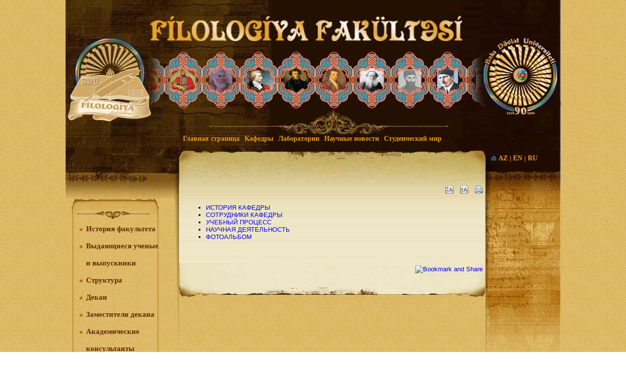

--- FILE ---
content_type: text/html
request_url: http://philology.bsu.edu.az/ru/content/kafedra_turkoloqii_674
body_size: 2055
content:
<!DOCTYPE html PUBLIC "-//W3C//DTD XHTML 1.0 Strict//EN" "http://www.w3.org/TR/xhtml1/DTD/xhtml1-strict.dtd">
<html xmlns="http://www.w3.org/1999/xhtml" xml:lang="en" lang="en">
    <head>
        <meta http-equiv="content-type" content="text/html; charset=utf-8" />

        <title>Filologiya Fakültəsi</title>
        <link href="http://tpl.bdu.az/philology/css/style.css" rel="stylesheet" type="text/css" />
        <meta name="author" content="Adil Aliyev"/>
        <base href="http://philology.bsu.edu.az/"/>


    </head>
    <body >
        <div id="main">
            <div id="on">
                <div id="onon"></div>
                <div id="onmiddle">
<ul>
    
    <li>
        <a href="ru">Главная страница</a>
            </li>
    
    <li>
        <a href="ru/content/kafedri">Кафедры</a>
            </li>
    
    <li>
        <a href="ru/content/laboratorii_740">Лаборатории</a>
            </li>
    
    <li>
        <a href="ru/content/naucnaa_informacia_659">Научные новости</a>
            </li>
    
    <li>
        <a href="ru/content/studenceskiy_mir">Студенческий мир</a>
            </li>
    </ul>
                </div>
                <div id="onunder">
<a href="http://bsu.edu.az"><img src="http://tpl.bdu.az/home.gif" alt="Home"/></a>
 
                   <a href="az">AZ</a> |
                    <a href="en">EN</a> |
                    <a href="ru">RU</a>
                </div>
            </div>
            <div id="middle">
                <div id="middleleft">
                    <div id="midlelefton"></div>
                    <div id="midleleftmiddle">
		    <ul id="treemenu">
       <li>
        <a href="ru/content/o_fakulytete_657">История факультета</a>
    </li>
        <li>
        <a href="ru/content/vidausiesa_ucenie_i_vipuskniki2017723062017010306">Выдающиеся ученые и выпускники</a>
    </li>
        <li>
        <a href="ru/content/struktura_667">Структура</a>
    </li>
        <li>
        <a href="ru/content/prepodavately_kafedri_810">Декан</a>
    </li>
        <li>
        <a href="ru/content/zamestiteli_dekana_666">Заместители декана</a>
    </li>
        <li>
        <a href="ru/content/tyutori_665">Академические консультанты (тьютор)</a>
    </li>
        <li>
        <a href="ru/content/uceniy_sovet_784">Ученый совет </a>
    </li>
        <li>
        <a href="ru/content/dissertacionniy_sovet_786">Диссертационный совет</a>
    </li>
        <li>
        <a href="az/content/specialynosti">Учебный процесс</a>
    </li>
        <li>
        <a href="ru/content/disciplini">Магистратура и докторантура</a>
    </li>
        <li class="last">
        <a href="ru/content/svazatysa_s_fakulytetom_2019_">Связаться с факультетом</a>
    </li>
    </ul>
                    </div>
                    <div id="midleleftunder"></div>
                </div>
                <div id="as"></div>
                <div id="midmid">
                    <div id="middlemiddle">
                      <script type="text/javascript" src="http://tpl.bdu.az/toolbar.js"></script>
<div style="text-align:right" id="adilToolbar">

<a href="javascript:adilTextDec('midmid')"><img src="http://tpl.bdu.az/images/font_size_less.png"/></a>
<a href="javascript:adilTextInc('midmid')"><img src="http://tpl.bdu.az/images/font_size_up.png"/></a>
<a href="javascript:adilTextPrint('midmid')"><img src="http://tpl.bdu.az/images/printer.png"/></a>
</div>

        <div id="submenudiv">
        <ul id="submenu_inner">
                        <li  class="first">
                <a href="ru/content/istoria_kafedri_1062">ИСТОРИЯ КАФЕДРЫ </a>            </li>
                        <li >
                <a href="ru/content/professorskoprepodavatelyskiy_sostav_kafedri_804">СОТРУДНИКИ КАФЕДРЫ </a>            </li>
                        <li >
                <a href="ru/content/obrazovanie_1063">УЧЕБНЫЙ ПРОЦЕСС</a>            </li>
                        <li >
                <a href="ru/content/publikacii_1151">НАУЧНАЯ ДЕЯТЕЛЬНОСТЬ</a>            </li>
                        <li  class="last">
                <a href="ru/content/adres_1152">ФОТОАЛЬБОМ</a>            </li>
            
        </ul>
    </div>
    <br/>
                    <h2></h2>
                
                <!-- AddThis Button BEGIN -->
                <span style="float:right; clear: both; display:block;"><a href="http://www.addthis.com/bookmark.php?v=250" onmouseover="return addthis_open(this, '', '[URL]', '[TITLE]')" onmouseout="addthis_close()" onclick="return addthis_sendto()"><img src="http://s7.addthis.com/static/btn/lg-bookmark-en.gif" width="125" height="16" alt="Bookmark and Share" style="border:0"/></a><script type="text/javascript" src="http://s7.addthis.com/js/250/addthis_widget.js?pub=adilaliyev"></script></span>
                <!-- AddThis Button END -->

                    </div>
                    <div id="middleunder"></div>
                </div>
                <div id="middleright"></div>
                <div style="clear:both;"></div>
            </div>
            <div id="footer">
            </div>
        </div>
    </body>
</html>


--- FILE ---
content_type: text/css
request_url: http://tpl.bdu.az/philology/css/style.css
body_size: 2924
content:
body{
    background:url(../img/fon.gif) repeat;
    margin:0px;
    padding:0px;
    font-size:10pt;
    font-family: Tahoma, Arial;
}
#main{
    width:1013px;
    margin:0 auto;
}

#on{
    background:url(../img/us22.jpg) no-repeat;
    width:1013px ;
    height:405px;
    margin:0 auto;}
#onon{
    background:url(../img/fag.jpg) no-repeat;
    width:646px;
    display: inline;
    height:56px;
    margin-top:30px;
    margin-left:170px;
    float:left;}
#onmiddle{
    width:630px;
    height:20px;
    float:left;
    margin-top:190px;
    margin-left:240px;
    display: inline;
}
#onmiddle ul{
    margin:0px;
    padding:0px;
    list-style-type:none;
    font-family:Tahoma;
    font-weight:bold;
    font-size:14px;
}
#onmiddle li{
    float:left;
    margin-right:10px;
    color:#E49A12;
}

#onunder{
    width:120px;
    height:20px;
    float:left;
    margin-top:230px;

    color:#E49A12;
}
#on a{
    color:#E49A12;
    font-family:Tahoma;
    font-weight:bold;
    font-size:14px;}
#middle{
    width:1013px;
}
#middleleft{
    width:181px;
    height:333px;
    float:left;
    margin-left:11px;
    display:inline;
}
#middlemiddle{
    width:611px;
    background:url(../img/d.jpg) repeat-x;
    margin-top:-30px;
    padding-left: 15px;
}
#middlemiddle h2{
    color:#622802;
    font-size:21px;
    display:block;
    text-align:center;
    font-weight:bold;
}
#middlemiddle img {
margin: 5px;
}
#middlemiddle p{
    color:#240F02;
    font-size:13px;
    font-family:Tahoma;
    padding:0 20px;
    text-align:justify;
}
.more{
    margin-left:380px;

    margin-bottom:25px;
}
.b{
    border:0px;
}
#middleunder{
    background:url(../img/agalt.jpg);
    width:626px;
    height:69px;
}

#midmid{
    width:626px;
    float:left;
    background:url(../img/agfon.gif) repeat-x #EFE6C7;
}
#midlelefton{
    background:url(../img/meus.gif) no-repeat;
    width:181px;
    height:46px;
}
#midleleftmiddle{
    background:url(../img/menu1.gif) repeat-y;
    width:181px;
    margin-left:1px;
}
#midleleftmiddle ul{
    list-style-image:url(../img/ulduz.gif);
    margin:0px;
    padding:0px;
    margin-left:20px;
    line-height:35px;
    margin-left:30px;
}
#midleleftmiddle a{
    color:#622802;
    font-family:Tahoma;
    font-weight:bold;
    font-size:15px;
}
#middleright{
    background:url(../img/sa.jpg) no-repeat;
    width:154px;
    height:318px;
    float:left;
}
#midleleftunder{
    background:url(../img/menual.gif) no-repeat;
    width:181px;
    height:39px;
    margin-left:1px;
}
#footer{
    background:url(../img/al.jpg);
    width:830px;
    height:136px;
    margin-left:115px;
    display:block; }
a{
    text-decoration:none;
}
a:hover{
    text-decoration:underline;
}
#as{
    background:url(../img/soo.jpg) no-repeat;
    width:10px;
    height:311px;
    float:left;
    margin-left:30px;
}
.news_title { font-weight: bold;}
.news_date {color:#aaaaaa; font-size: small}
